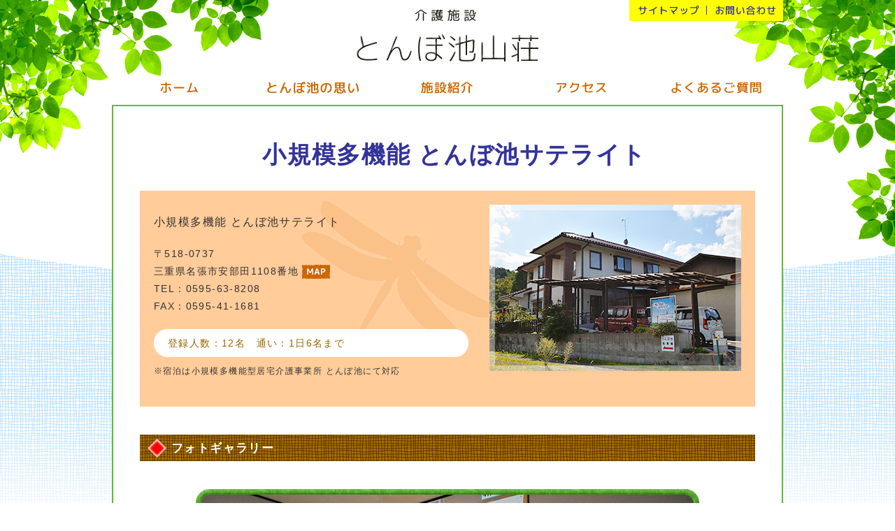

--- FILE ---
content_type: text/html; charset=UTF-8
request_url: https://www.tonboike.com/?page_id=22
body_size: 9177
content:
<!DOCTYPE html>
<html lang="ja">
<head>
<meta charset="UTF-8" />
<title>小規模多機能 とんぼ池サテライト | 特定非営利活動法人 とんぼ池山荘</title>
<link rel="stylesheet" type="text/css" media="all" href="https://www.tonboike.com/wp-content/themes/tonboikewp/style.css?2506" />
<script type="text/javascript" src="https://www.tonboike.com/wp-content/themes/tonboikewp/js/jquery-1.11.1.min.js"></script>
<script type="text/javascript">
<!--
$(function(){
    $("#page-top,.todaytop").click(function(){
        $("html,body").animate({scrollTop:0},'slow');
        return false;
    });
});
-->
</script>
<link rel="stylesheet" href="https://www.tonboike.com/wp-content/themes/tonboikewp/js/nivo-slider.css" type="text/css" media="screen" />
<link rel="stylesheet" href="https://www.tonboike.com/wp-content/themes/tonboikewp/js/themes/default/default.css" type="text/css" media="screen" />
<script type="text/javascript" src="https://www.tonboike.com/wp-content/themes/tonboikewp/js/jquery-2.0.3.js"></script>
<script type="text/javascript" src="https://www.tonboike.com/wp-content/themes/tonboikewp/js/jquery.nivo.slider.pack.js"></script>
<script type="text/javascript">
<!--
$(window).load(function() {
$('#slider').nivoSlider({
effect:'fade', //エフェクトの種類
slices:15,
animSpeed:500, //スライドのエフェクトの時間
pauseTime:5000,//スライドの表示の時間
startSlide:0,
directionNavHide:false,
controlNav:true
});
});
-->
</script>

<link rel='dns-prefetch' href='//s.w.org' />
		<script type="text/javascript">
			window._wpemojiSettings = {"baseUrl":"https:\/\/s.w.org\/images\/core\/emoji\/12.0.0-1\/72x72\/","ext":".png","svgUrl":"https:\/\/s.w.org\/images\/core\/emoji\/12.0.0-1\/svg\/","svgExt":".svg","source":{"concatemoji":"https:\/\/www.tonboike.com\/wp-includes\/js\/wp-emoji-release.min.js?ver=5.3.2"}};
			!function(e,a,t){var r,n,o,i,p=a.createElement("canvas"),s=p.getContext&&p.getContext("2d");function c(e,t){var a=String.fromCharCode;s.clearRect(0,0,p.width,p.height),s.fillText(a.apply(this,e),0,0);var r=p.toDataURL();return s.clearRect(0,0,p.width,p.height),s.fillText(a.apply(this,t),0,0),r===p.toDataURL()}function l(e){if(!s||!s.fillText)return!1;switch(s.textBaseline="top",s.font="600 32px Arial",e){case"flag":return!c([127987,65039,8205,9895,65039],[127987,65039,8203,9895,65039])&&(!c([55356,56826,55356,56819],[55356,56826,8203,55356,56819])&&!c([55356,57332,56128,56423,56128,56418,56128,56421,56128,56430,56128,56423,56128,56447],[55356,57332,8203,56128,56423,8203,56128,56418,8203,56128,56421,8203,56128,56430,8203,56128,56423,8203,56128,56447]));case"emoji":return!c([55357,56424,55356,57342,8205,55358,56605,8205,55357,56424,55356,57340],[55357,56424,55356,57342,8203,55358,56605,8203,55357,56424,55356,57340])}return!1}function d(e){var t=a.createElement("script");t.src=e,t.defer=t.type="text/javascript",a.getElementsByTagName("head")[0].appendChild(t)}for(i=Array("flag","emoji"),t.supports={everything:!0,everythingExceptFlag:!0},o=0;o<i.length;o++)t.supports[i[o]]=l(i[o]),t.supports.everything=t.supports.everything&&t.supports[i[o]],"flag"!==i[o]&&(t.supports.everythingExceptFlag=t.supports.everythingExceptFlag&&t.supports[i[o]]);t.supports.everythingExceptFlag=t.supports.everythingExceptFlag&&!t.supports.flag,t.DOMReady=!1,t.readyCallback=function(){t.DOMReady=!0},t.supports.everything||(n=function(){t.readyCallback()},a.addEventListener?(a.addEventListener("DOMContentLoaded",n,!1),e.addEventListener("load",n,!1)):(e.attachEvent("onload",n),a.attachEvent("onreadystatechange",function(){"complete"===a.readyState&&t.readyCallback()})),(r=t.source||{}).concatemoji?d(r.concatemoji):r.wpemoji&&r.twemoji&&(d(r.twemoji),d(r.wpemoji)))}(window,document,window._wpemojiSettings);
		</script>
		<style type="text/css">
img.wp-smiley,
img.emoji {
	display: inline !important;
	border: none !important;
	box-shadow: none !important;
	height: 1em !important;
	width: 1em !important;
	margin: 0 .07em !important;
	vertical-align: -0.1em !important;
	background: none !important;
	padding: 0 !important;
}
</style>
	<link rel='stylesheet' id='wp-block-library-css'  href='https://www.tonboike.com/wp-includes/css/dist/block-library/style.min.css?ver=5.3.2' type='text/css' media='all' />
<link rel='https://api.w.org/' href='https://www.tonboike.com/index.php?rest_route=/' />
<link rel="alternate" type="application/json+oembed" href="https://www.tonboike.com/index.php?rest_route=%2Foembed%2F1.0%2Fembed&#038;url=https%3A%2F%2Fwww.tonboike.com%2F%3Fpage_id%3D22" />
<link rel="alternate" type="text/xml+oembed" href="https://www.tonboike.com/index.php?rest_route=%2Foembed%2F1.0%2Fembed&#038;url=https%3A%2F%2Fwww.tonboike.com%2F%3Fpage_id%3D22&#038;format=xml" />
</head>

<body class="page-template-default page page-id-22">
<script>
  (function(i,s,o,g,r,a,m){i['GoogleAnalyticsObject']=r;i[r]=i[r]||function(){
  (i[r].q=i[r].q||[]).push(arguments)},i[r].l=1*new Date();a=s.createElement(o),
  m=s.getElementsByTagName(o)[0];a.async=1;a.src=g;m.parentNode.insertBefore(a,m)
  })(window,document,'script','//www.google-analytics.com/analytics.js','ga');

  ga('create', 'UA-57868163-1', 'auto');
  ga('send', 'pageview');

</script><a name="top" id="top"></a>

<div class="left-bg">
<div class="right-bg">

<div id="wrapper" class="hfeed">

<div id="header">
<div id="submenu">
<ul>
<li class="menu-1"><a href="https://www.tonboike.com/?page_id=32">サイトマップ</a></li>
<li class="menu-2"><a href="https://www.tonboike.com/?page_id=28">お問い合わせ</a></li>
</ul>
</div><!-- #submenu -->
<div id="site-title">
<span><a href="https://www.tonboike.com/">介護施設 とんぼ池山荘</a></span>
</div>


</div><!-- #header -->

<div id="access">
<div class="menu-header">
<ul>
<li class="menu-1"><a href="https://www.tonboike.com/">ホーム</a></li>
<li class="menu-2"><a href="https://www.tonboike.com/?page_id=12">とんぼ池の思い</a></li>
<li class="menu-3"><a href="https://www.tonboike.com/?page_id=14">施設紹介</a></li>
<li class="menu-4"><a href="https://www.tonboike.com/?page_id=24">アクセス</a></li>
<li class="menu-5"><a href="https://www.tonboike.com/?page_id=26">よくいただくご質問</a></li>
</ul></div>
</div><!-- #access -->

	<div id="main">

		<div id="container">
			<div id="content" role="main">

			

				<div id="post-22" class="post-22 page type-page status-publish hentry">
											<h1 class="entry-title">小規模多機能 とんぼ池サテライト</h1>
					
					<div class="entry-content">
						<div class="shisetu-info">
<p style="margin: 0;"><img class="alignright" style="margin: 0;" src="imgwp/shisetsu/dayservice.jpg" alt="小規模多機能 とんぼ池サテライト" width="360" height="238" /></p>
<p><span class="text_l">小規模多機能 とんぼ池サテライト</span></p>
<p>〒518-0737<br />
三重県名張市安部田1108番地 <a href="?page_id=24"><img style="vertical-align: middle;" src="imgwp/shisetsu/map.png" alt="地図" width="40" height="20" /></a><br />
TEL：0595-63-8208<br />
FAX：0595-41-1681</p>
<div class="shisetu-kakomi">登録人数：12名　通い：1日6名まで</div>
<div class="text_s">
<p>※宿泊は小規模多機能型居宅介護事業所 とんぼ池にて対応</p>
</div>
</div>
<h2>フォトギャラリー</h2>
<div class="slider-wrapper theme-default" style="margin: 40px auto 0 auto;">
<div id="slider" class="nivoSlider"><img src="wp-content/themes/tonboikewp/js/images/dayservice/01.jpg" alt="　" /><img src="wp-content/themes/tonboikewp/js/images/dayservice/02.jpg" alt="　" /><img src="wp-content/themes/tonboikewp/js/images/dayservice/03.jpg" alt="　" /><img src="wp-content/themes/tonboikewp/js/images/dayservice/04.jpg" alt="　" /><img src="wp-content/themes/tonboikewp/js/images/dayservice/05.jpg" alt="　" /><img src="wp-content/themes/tonboikewp/js/images/dayservice/06.jpg" alt="　" /><img src="wp-content/themes/tonboikewp/js/images/dayservice/07.jpg" alt="　" /></div>
</div>
<p><img style="margin-top: 20px;" src="wp-content/themes/tonboikewp/img/line.gif" alt="　" width="880" height="5" /></p>
<div align="center">
<p><a href="#"><img src="wp-content/themes/tonboikewp/img/back.gif" alt="戻る" width="70" height="30" /></a></p>
</div>
											</div><!-- .entry-content -->
				</div><!-- #post-## -->

				
			<div id="comments">




</div><!-- #comments -->


			</div><!-- #content -->
		</div><!-- #container -->

	</div><!-- #main -->

</div><!-- #wrapper -->

</div>
</div>

	<div id="footer" role="contentinfo">
		<div id="colophon">

<div id="footer-menuarea">
<div class="menu-footer">
<ul>
<li><a href="https://www.tonboike.com/?page_id=30">個人情報保護方針</a></li>
</ul>
</div><!-- .menu-footer -->

<div id="page-top"><a href="#top">このページの先頭へ</a>
</div><!-- #page-top -->

</div><!-- #footer-menuarea -->

		</div><!-- #colophon -->
	</div><!-- #footer -->

</div>
</div>

<script type='text/javascript' src='https://www.tonboike.com/wp-includes/js/comment-reply.min.js?ver=5.3.2'></script>
<script type='text/javascript' src='https://www.tonboike.com/wp-includes/js/wp-embed.min.js?ver=5.3.2'></script>
</body>
</html>


--- FILE ---
content_type: text/css
request_url: https://www.tonboike.com/wp-content/themes/tonboikewp/style.css?2506
body_size: 19267
content:
/*
Theme Name: tonboikewp
Description: 介護施設 とんぼ池山荘
*/


/* =Reset default browser CSS. Based on work by Eric Meyer:http://meyerweb.com/eric/tools/css/reset/index.html
-------------------------------------------------------------- */

html, body, div, span, applet, object, iframe,
h1, h2, h3, h4, h5, h6, p, blockquote, pre,
a, abbr, acronym, address, big, cite, code,
del, dfn, em, font, img, ins, kbd, q, s, samp,
small, strike, strong, sub, sup, tt, var,
b, u, i, center,
dl, dt, dd, ol, ul, li,
fieldset, form, label, legend {
	background:transparent;
	border:0;
	margin:0;
	padding:0;
}
body, img {
	line-height:1;
}
a:hover img{
	filter: alpha(opacity=80);
	opacity: 0.8;
	}
#wrapper img {
	vertical-align: bottom;
}
h1, h2, h3, h4, h5, h6 {
	font-weight:normal;
}
ol, ul {
	list-style:none;
}
blockquote {
	quotes:none;
}
blockquote:before, blockquote:after {
	content:'';
	content:none;
}
del {
	text-decoration:line-through;
}
a img {
	border:none;
}

/* =Layout
-------------------------------------------------------------- */

#container {
	float:left;
	margin:0 0 0 0;
	width:100%;
}
#content {
	margin:38px;
	width:880px;
}
#container-720 {
	float:left;
	margin:0 0 0 0;
	width:720px;
}
#container-720 #content {
	width:700px;
	margin:20px;
}
#sidebar {
	width:200px;
	float:right;
	overflow:hidden;
	margin:20px 18px 0 0 ;
	padding:0;
}
#footer {
	clear:both;
	width:100%;
}

/* =Fonts
-------------------------------------------------------------- */
body,
.page-title span,
.pingback a.url {
	font-family:'ヒラギノ角ゴ Pro W3','Hiragino Kaku Gothic Pro','メイリオ',Meiryo,'ＭＳ Ｐゴシック',sans-serif;
}
h3#comments-title,
h3#reply-title,
#access .menu,
#access div.menu ul,
#cancel-comment-reply-link,
.form-allowed-tags,
#footer-submenu,
#site-title,
#wp-calendar,
.comment-meta,
.comment-body tr th,
.comment-body thead th,
.entry-content label,
.entry-content tr th,
.entry-content thead th,
.entry-meta,
.entry-title,
.entry-utility,
#respond label,
.navigation,
.page-title,
.pingback p,
.reply,
.widget-title,
.wp-caption-text,
input[type=submit] {
	font-family:'ヒラギノ角ゴ Pro W3','Hiragino Kaku Gothic Pro','メイリオ',Meiryo,'ＭＳ Ｐゴシック',sans-serif;
}
pre {
	font-family:'ヒラギノ角ゴ Pro W3','Hiragino Kaku Gothic Pro','メイリオ',Meiryo,'ＭＳ Ｐゴシック',sans-serif;
}
code {
	font-family:'ヒラギノ角ゴ Pro W3','Hiragino Kaku Gothic Pro','メイリオ',Meiryo,'ＭＳ Ｐゴシック',sans-serif;
}

/*=====見出し=====*/
.text_ll {
	font-size:129%;
}
.text_l {
	font-size:115%;
}
.text_m {
	font-size:100%;
}
.text_s {
	font-size:86%;
}
.text_ss {
	font-size:72%;
}


/* =Structure
-------------------------------------------------------------- */

/* The main theme structure */
.menu-header,
div.menu,
#colophon,
#wrapper {
	margin:0 auto;
	width:960px;
	text-align:left;
}
#main {
	margin:0 auto 40px auto;
	width:956px;
	text-align:left;
}
#wrapper {
	margin-top:0px;
	padding:0 0 60px 0;
}

/* Structure the footer area */

#footer-menuarea {
	width:960px;
	margin:0 auto;
}

#footer-menuarea .menu-footer {
	float:left;
}

#footer-submenu {
	clear:both;
	float:left;
	margin:10px 0;
}

/* =Global Elements
-------------------------------------------------------------- */

/* Main global 'theme' and typographic styles */


html,body {
	width:100%;
	height:100%;
	margin:0;
	padding:0;
}

body {
	background-color:#fff;
	background-image:url(img/bg.jpg);
	background-position:center top;
	background-attachment:scroll;
	background-repeat:no-repeat;
	color:#333;
	font-size:14px;
	line-height:1.5;
	font-style:normal;
	letter-spacing:0.1em;
	text-align:center;
	-webkit-text-size-adjust: 100%;
}

input,
textarea {
	color:#333;
	font-size:14px;
	font-style:normal;
	letter-spacing:0.1em;
	text-align:left;
}
hr {
	background-color:#ccc;
	border-color:#ccc;
	border:0;
	clear:both;
	height:1px;
	margin-bottom:20px;
}

/* Text elements */
p {
	margin:10px 0;
}
ul {
	list-style-type:none;
	list-style-image:url(img/icon_list.gif);
	margin:0 0 20px 1.5em;
}
ul ul {
	list-style-type:none;
	list-style-image:url(img/icon_list_yajirushi.gif);
	margin:0 0 20px 1.5em;
}
ol {
	list-style:decimal;
	margin:0 0 20px 40px;
}
ol ol {
	list-style:upper-alpha;
}
ol ol ol {
	list-style:lower-roman;
}
ol ol ol ol {
	list-style:lower-alpha;
}
ol ol,
ul ol,
ol ul {
	margin-bottom:0;
}
ul ul
 {
	margin:10px 20px;
}
dl {
	margin:0 0 24px 0;
}
dt {
	font-weight:bold;
}
dd {
	margin-bottom:20px;
}
strong {
	font-weight:bold;
	color:#ff0000;
}
em {
	font-weight:bold;
	font-style:normal;
}
.catch {
	font-size:120%;
	color:#660000;
}
.aka {
	color:#ff0000;
}
.kakomi {
	font-size:100%;
	padding:20px;
	border:1px solid #CCC;
	background-color:#fff;
}

/* Link */
a:link {
	color:#cc6600;
	text-decoration:underline;
}
a:visited {
	color:#ff6600;
	text-decoration:underline;
}
a:hover {
	color:#339900;
	text-decoration:underline;
}
a:active {
	color:#F90;
	text-decoration:underline;
}


/* =Header
-------------------------------------------------------------- */

#header {
	padding:0 0 0 0;
	margin:0 auto;
	width:960px;
	overflow:hidden;
	position:relative;
}
#site-title {
	width:270px; 
	text-align:left;
	padding:0px;
	margin:10px auto;
}

#site-title a {
	width:270px; 
	display:block;
	text-indent:-9999px; /* textを飛ばす */
	outline:none; /* クリック時の枠線を消す */
	background-image:url(img/tit.png);
	background-repeat:no-repeat;
	background-position:0% 0%; /* point 位置調整 */
	border-bottom:none;
	height:80px; /* 画像の高さに合わせて調整 */
}

#submenu {
	position:absolute;
	right:0;
}

#submenu ul {
	clear:both;
	display:block;
	margin:0 auto;
	padding:0;
	list-style:none;
}
#submenu ul li {
	position:relative;
	float:left;
}
#submenu ul a {
	display:block;
	height:30px;
	text-indent:-9999px;
}
#submenu ul .menu-1 a {
	background:url(img/btn/sitemap.gif);
	background-repeat:no-repeat;
	width:110px;
}
#submenu ul .menu-2 a {
	background:url(img/btn/contact.gif);
	background-repeat:no-repeat;
	width:110px;
}
#submenu ul a:hover {
	background-position:0 -30px;
}

/* =Menu
-------------------------------------------------------------- */

#access {
	clear:both;
	display:block;
	margin:0 auto;
	width:960px;

}
#access .menu-header ul  {
	list-style:none;
	margin:0;
}
#access .menu-header li {
	position:relative;
	float:left;
}
#access a {
	display:block;
	height:50px;
	text-indent:-9999px;
	width:192px;
}

#access li a:hover {
	background-position:0 -50px;
}

/*
現在表示中のページ
#access li.current-menu-item a {
	background-position:0 -80px;
}

#access li.current-menu-item a:hover {
	background-position:0 -40px;
}
*/

#access .menu-1 a {
	background:url(img/btn/home.png);
	background-repeat:no-repeat;
}
#access .menu-2 a {
	background:url(img/btn/concept.png);
	background-repeat:no-repeat;
}
#access .menu-3 a {
	background:url(img/btn/shisetsu.png);
	background-repeat:no-repeat;
}
#access .menu-4 a {
	background:url(img/btn/access.png);
	background-repeat:no-repeat;
}
#access .menu-5 a {
	background:url(img/btn/faq.png);
	background-repeat:no-repeat;
}

/* =Sidebar
-------------------------------------------------------------- */

#sidebar h3 {
	font-size:120%;
	font-weight:bold;
	color:#009900;
	background-image:url(img/icon_h3.gif);
	background-repeat:no-repeat;
	background-position:left bottom;
	padding:10px 5px;
	margin-top:0;
	margin-bottom:20px;
	border:0px solid #ccc;
}

/* =Content
-------------------------------------------------------------- */

.left-bg {
	background:url(img/left_bg.png);
	background-repeat:no-repeat;
	background-position:left top;
	margin-bottom:-60px;
	height:auto;
	min-height:100%;
}
* html .left-bg{
height:100%;
}
.right-bg {
	background:url(img/right_bg.png);
	background-repeat:no-repeat;
	background-position:right top;
}

#main {
	clear:both;
	overflow:hidden;
	padding:0 0 30px 0;
	background-color:#fff;
	border:2px solid #5fbb31;
}
#content {
	margin-bottom:0px;
}
#content {
	color:#333;
	font-size:14px;
	line-height:1.6;
}
#content p,
#content ul,
#content ol,
#content dd,
#content pre,
#content hr {
	margin-bottom:20px;
}
#content ol ol,
#content ul ol,
#content ol ul {
	margin-bottom:0;
}

#content h1 {
	font-size:240%;
	font-weight:bold;
	color:#333399;
	text-align:center;
/*
	background-image:url(img/icon_h1.gif);
	background-repeat:no-repeat;
	background-position:0 6px;
*/
	margin-top:0px;
	margin-right:0px;
	margin-bottom:20px;
	margin-left:0px;
	padding-top:5px;
	padding-right:0px;
	padding-bottom:5px;
	padding-left:20px;
}

#container-720 #content h2 a {
	color:#fff;
}
#container-720 #content h2 a:hover {
	color:#ffff00;
	text-decoration:none;
}

#content h2 {
	font-size:120%;
	font-weight:bold;
	color:#fff;
	margin-top:20px;
	margin-right:0px;
	margin-bottom:20px;
	margin-left:0px;
	padding:7px 10px 5px 45px;	
	background-image:url(img/icon_h2.gif);
	background-repeat:no-repeat;
	background-position:left top;
}

#content h3 {
	font-size:120%;
	font-weight:bold;
	color:#009900;
	background-image:url(img/icon_h3.gif);
	background-repeat:no-repeat;
	background-position:left bottom;
	padding:10px 5px;
	margin-top:20px;
	margin-bottom:20px;
	border:0px solid #ccc;
}

#content h4 {
	font-size:100%;
	font-weight:bold;
	color:#000;
}

#content table.hyou {
	border-collapse:collapse;
	border:1px solid #bd9c6e;
	border-spacing:0;
	empty-cells:show;
}
#content table.hyou th {
	border-collapse:collapse;
	background-color:#eee;
	font-size:100%;
	padding:10px 15px;
	border-bottom-width:1px;
	border-style:solid;
	border-color:#bd9c6e;
	text-align:center;
}
#content table.hyou td {
	border-collapse:collapse;
	background-color:#fff;
	padding:10px 15px;
	font-size:100%;
	border-width:1px;
	border-style:solid;
	border-color:#bd9c6e;
}

#content table.hyou td.midashi {
	background-color:#e2ffe2;
}



/* =Footer
-------------------------------------------------------------- */

#footer {
	font-size:80%;
	background-color:#ebe5d6;
	height:60px;
}

#footer a {
	color:#333;
	text-decoration:none;
}
#footer a:hover {
	color:#ff0000;
	text-decoration:underline;	
}
#footer-menuarea .menu-footer ul {
	list-style-image:none;
	margin:0;
	padding:0;
}
#footer-menuarea .menu-footer li {
	position:relative;
	float:left;
	margin-right:20px;
	line-height:30px;
	padding:0 0 0 0;
}
#footer-menuarea #page-top {
	line-height:30px;
	float:right;
	padding-left:20px;
	padding-top:2px;
	background-image:url(img/pagetop.png);
	background-repeat:no-repeat;
	background-position:left center;	
}

#colophon {
	margin-top:0;
	overflow:hidden;
	padding:0;
}

/* =Images
-------------------------------------------------------------- */

/*
Resize images to fit the main content area.
- Applies only to images uploaded via WordPress by targeting size-* classes.
- Other images will be left alone. Use "size-auto" class to apply to other images.
*/
img.size-auto,
img.size-full,
img.size-large,
img.size-medium,
.attachment img {
	max-width: 100%; /* When images are too wide for containing element, force them to fit. */
	height: auto; /* Override height to match resized width for correct aspect ratio. */
}
.alignleft,
img.alignleft {
	display: inline;
	float: left;
	margin-right: 24px;
	margin-top: 4px;
}
.alignright,
img.alignright {
	display: inline;
	float: right;
	margin-left: 24px;
	margin-top: 4px;
}
.aligncenter,
img.aligncenter {
	clear: both;
	display: block;
	margin-left: auto;
	margin-right: auto;
}
img.alignleft,
img.alignright,
img.aligncenter {
	margin-bottom: 12px;
}
.wp-caption {
	background: #f1f1f1;
	line-height: 18px;
	margin-bottom: 20px;
	max-width: 632px !important; /* prevent too-wide images from breaking layout */
	padding: 4px;
	text-align: center;
}
.wp-caption img {
	margin: 5px 5px 0;
}
.wp-caption p.wp-caption-text {
	color: #888;
	font-size: 12px;
	margin: 5px;
}
.wp-smiley {
	margin: 0;
}
.gallery {
	margin: 0 auto 18px;
}
.gallery .gallery-item {
	float: left;
	margin-top: 0;
	text-align: center;
	width: 33%;
}
.gallery-columns-2 .gallery-item {
	width: 50%;
}
.gallery-columns-4 .gallery-item {
	width: 25%;
}
.gallery img {
	border: 2px solid #cfcfcf;
}
.gallery-columns-2 .attachment-medium {
	max-width: 92%;
	height: auto;
}
.gallery-columns-4 .attachment-thumbnail {
	max-width: 84%;
	height: auto;
}
.gallery .gallery-caption {
	color: #888;
	font-size: 12px;
	margin: 0 0 12px;
}
.gallery dl {
	margin: 0;
}
.gallery img {
	border: 10px solid #f1f1f1;
}
.gallery br+br {
	display: none;
}
#content .attachment img {/* single attachment images should be centered */
	display: block;
	margin: 0 auto;
}


/* =Navigation
-------------------------------------------------------------- */

.navigation {
	color: #888;
	font-size: 12px;
	line-height: 18px;
	overflow: hidden;
}
.navigation a:link,
.navigation a:visited {
	color: #888;
	text-decoration: none;
}
.navigation a:active,
.navigation a:hover {
	color: #ff4b33;
}
.nav-previous {
	float: left;
	width: 50%;
}
.nav-next {
	float: right;
	text-align: right;
	width: 50%;
}
#nav-above {
	margin: 0 0 18px 0;
}
#nav-above {
	display: none;
}
.paged #nav-above,
.single #nav-above {
	display: block;
}
#nav-below {
	margin: -18px 0 0 0;
}


/* =Blog
-------------------------------------------------------------- */

#wp-calendar {
	margin:0;
	width: 200px;
}
#wp-calendar caption {
	color: #222;
	font-weight: bold;
	text-align: center;
	margin:10px 0 4px 5px;
}
#wp-calendar thead {
}
#wp-calendar thead th {
	text-align: center;
}
#wp-calendar tbody {
}
#wp-calendar tbody td {
	padding: 3px 0 2px;
	text-align: center;
}
#wp-calendar tbody .pad {
	background: none;
}
#wp-calendar tfoot #next {
	text-align: right;
}


/* =内部コンテンツ
-------------------------------------------------------------- */

/*お知らせ一覧*/

#content dl.news {  
	margin:10px 0 0 0;
	padding:5px 0 0 0 ;
}  
#content dl.news dt {  
	float:left;  
	width:110px; 
	clear:both;
	font-weight:normal;
	color:#339900;
	margin:0 0 5px 0;
	padding:0 0 8px 0;
}  
#content dl.news dd {  
	margin-left:110px;  
	margin:0 0 5px 0;
	padding:0 0 8px 0;
	background-image:url(img/news_line.jpg);
	background-repeat:repeat-x;
	background-position:bottom;	
}  
#content dl.news dd a {  
	text-decoration:none;
	color:#333;
} 
#content dl.news dd a:hover {  
	text-decoration:none;
	color:#ff0000;
}  

/*よくいただくご質問*/

#content dl.faq {
	margin:0 0 24px 0;
}
#content dl.faq dt {
	font-weight:bold;
	font-size:120%;
	padding:0 0 5px 35px;
	font-weight:normal;
	background-image:url(img/faq/q.gif);
	background-repeat:no-repeat;
	background-position:left top;	
	color:#006600;
}
#content dl.faq dd {
	margin-bottom:20px;
	margin-top:5px;
	background-image:url(img/faq/a.gif);
	background-repeat:no-repeat;
	background-position:left top;
	padding:5px 0 5px 35px;
}

/*施設紹介*/

.shisetu-detail {
	background-color:#fffae0;
	background-image:url(img/shisetsu/detail_bg.gif);
	background-repeat:repeat-y;
	background-position:left 25px;
	padding:22px 30px 30px 60px;
	position:relative;
}

#content .shisetu-detail p {
	margin:0;
	background-image:url(img/shisetsu/detail_text_bg.gif);
	background-repeat:repeat-y;
	background-position:left top;
	font-size:90%;
	line-height:36px;	
}

.shisetu-shien {
	width:260px;
	position:absolute;
	right:10px;
	top:-10px;
	background-image:url(img/shisetsu/shien_bg.png);
	background-repeat:repeat-y;
	background-position:left top;
	min-height:267px;
}
#content .shisetu-shien ul {
	margin:20px 0 30px 50px;
}
.shisetu-shien .shisetu-shien-tit {
	margin:50px 0 20px 0;
	text-align:center;
	color:#009900;
	font-weight:bold;
	font-size:120%;
}

.kayoi-detail {
	margin:0;
	background-image:url(img/shisetsu/kayoi_photo%EF%B9%962210.jpg);
	background-repeat:no-repeat;
	background-position:right top;
	min-height:340px;
}
#content .kayoi-detail ul {
	font-size:120%;
	line-height:40px;
	padding:20px 40px 40px 30px;
	list-style-image:none;
	margin:0;
}
#content .kayoi-detail ul li {
	background-image:url(img/shisetsu/kayoi_icon.gif);
	background-repeat:no-repeat;
	background-position:left 3px;
	padding:0 0 0 40px;
}
#content .kayoi-detail p {
	padding:0 0 0 30px;
	margin:0;
}

.syukuhaku-detail {
	margin:0 40px 0 0;
	width:420px;
	float:left;
	overflow:hidden;
}
.houmon-detail {
	margin:0 0 0 0;
	width:420px;
	float:left;
	overflow:hidden;
}

.shisetsu-link {
	margin:40px auto 20px auto;
	clear:both;
	width:720px;
	overflow:hidden;
}

.shisetsu-box {
	float:left;
	margin:20px 0 0 40px;
	width:300px;
	font-size:90%;
	text-align:center;
	background:#ffcc99;
}
#content .shisetsu-box p {
	margin:0 0 10px 0;
}
.shisetsu-box a {
	color:#663300;
	font-size:120%;
	font-weight:bold;
	text-decoration:none;
}
.shisetsu-box a:hover {
	color:#ff0000;
}

.shisetu-info {
	background-color:#ffcc99;	
	background-image:url(img/shisetsu/shisetu_bg.jpg);
	background-repeat:no-repeat;
	background-position:left top;
	padding:20px;
	overflow:hidden;
	line-height:1.8;
	margin-bottom:40px;
}

.shisetu-kakomi {
	border:0 solid;
	padding:0 20px;
	background-image:url(img/shisetsu/shisetu_kakomi.png);
	background-repeat:no-repeat;
	background-position:left top;
	width:450px;
	line-height:40px;
	color:#996600;
}

/* グループホーム外観枠線 */
.shisetu_gaikan {
	position: relative;
}

.shisetu_gaikan::after {
	content:"";
	position: absolute;
	top: 0;
	right: 0;
	width: 344px;
	height: 222px;
	border: 8px solid #ffffff70;
	z-index: 2;
}
/* 外観写真透過枠線 */
.shisetu_gaikan_list  {
    position: relative;
    display: inline-block;
}

.shisetu_gaikan_list::before {
    content: "";
    position: absolute;
    top: 0;
    left: 0;
    right: 0;
    bottom: 0;
    border: 0.5em solid rgba(255, 255, 255, 0.3); /* 透過の白いボーダー */
    box-sizing: border-box;
    pointer-events: none; /* 画像の操作性を保つため */
}

.shisetu_gaikan_list img {
    display: block;
    width: 100%;
    height: auto;
    box-sizing: border-box;
}


/* 情報公開のリスト */
.jouhou li {
    margin-left: 2rem;
    line-height: 2rem;
}

.shisetu-info02 {
    background-color:#ffffcc;	
    padding:20px;
    overflow:hidden;
    line-height:1.8;
    margin-top:20px;
    margin-bottom:10px;
}

 /* 2分割 */
.w2_photo_left {
  display: flex;
  gap: 2rem;
}

 .w2_photo_left {
   flex-wrap: wrap;
}

.w2_photo_left .item {
  margin-top: 5px;
  margin-bottom: -10px;
  padding:0 70px;
}

.w2_photo_left .item02 {
  margin-bottom: -10px;
}

/* 2分割 */

.bunkatsu {
  display: flex;
  flex-wrap: nowrap;
}

.bun02_item {
   padding: 10px;
   margin-bottom: 30px;
  flex: 0 1 50%;
}

.koukai_box {
   height: 100%;
   background-color: #fae26a;
   color: #cc4a00;
   font-size: 1.4rem;
   padding: 20px 20px 0 20px;
}

.koukai_box a {
   text-decoration: none;
   color: #cc4a00;
   display: block;
   position: relative;
}

.koukai_box a:hover {
   opacity: 0.7;
   transition: 0.3s;
}


.koukai_box a::after {
    content: "";
    position: absolute;
    right: 0;
    top: 50%;
    transform: translateY(-50%);
    width: 32px;
    height: 32px;
    background-image: url('https://www.tonboike.com/wp-content/themes/tonboikewp/img/icon_yajirushi.png');
    background-repeat: no-repeat;
    background-size: contain;
}

.koukai_box a[href $='.pdf'] {   
    padding: 0px;
    background: none;
}



--- FILE ---
content_type: text/plain
request_url: https://www.google-analytics.com/j/collect?v=1&_v=j102&a=174246142&t=pageview&_s=1&dl=https%3A%2F%2Fwww.tonboike.com%2F%3Fpage_id%3D22&ul=en-us%40posix&dt=%E5%B0%8F%E8%A6%8F%E6%A8%A1%E5%A4%9A%E6%A9%9F%E8%83%BD%20%E3%81%A8%E3%82%93%E3%81%BC%E6%B1%A0%E3%82%B5%E3%83%86%E3%83%A9%E3%82%A4%E3%83%88%20%7C%20%E7%89%B9%E5%AE%9A%E9%9D%9E%E5%96%B6%E5%88%A9%E6%B4%BB%E5%8B%95%E6%B3%95%E4%BA%BA%20%E3%81%A8%E3%82%93%E3%81%BC%E6%B1%A0%E5%B1%B1%E8%8D%98&sr=1280x720&vp=1280x720&_u=IEBAAEABAAAAACAAI~&jid=488639831&gjid=2059795930&cid=1075482560.1769293406&tid=UA-57868163-1&_gid=882211386.1769293406&_r=1&_slc=1&z=1636967251
body_size: -450
content:
2,cG-LY5WGYK3E8